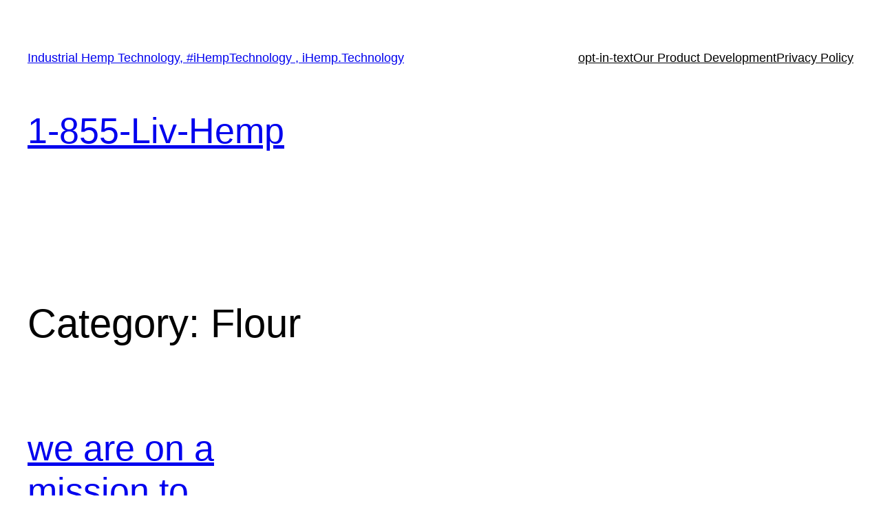

--- FILE ---
content_type: text/html; charset=UTF-8
request_url: https://www.ihemp.technology/category/flour/
body_size: 9724
content:
<!DOCTYPE html>
<html lang="en">
<head>
	<meta charset="UTF-8" />
	<meta name="viewport" content="width=device-width, initial-scale=1" />
<meta name='robots' content='max-image-preview:large' />
<title>Flour &#8211; Industrial Hemp Technology,  #iHempTechnology , iHemp.Technology </title>
<link rel="alternate" type="application/rss+xml" title="Industrial Hemp Technology,  #iHempTechnology , iHemp.Technology  &raquo; Feed" href="https://www.ihemp.technology/feed/" />
<link rel="alternate" type="application/rss+xml" title="Industrial Hemp Technology,  #iHempTechnology , iHemp.Technology  &raquo; Comments Feed" href="https://www.ihemp.technology/comments/feed/" />
<link rel="alternate" type="application/rss+xml" title="Industrial Hemp Technology,  #iHempTechnology , iHemp.Technology  &raquo; Flour Category Feed" href="https://www.ihemp.technology/category/flour/feed/" />
<script>
window._wpemojiSettings = {"baseUrl":"https:\/\/s.w.org\/images\/core\/emoji\/15.0.3\/72x72\/","ext":".png","svgUrl":"https:\/\/s.w.org\/images\/core\/emoji\/15.0.3\/svg\/","svgExt":".svg","source":{"concatemoji":"https:\/\/www.ihemp.technology\/wp-includes\/js\/wp-emoji-release.min.js?ver=6.6.4"}};
/*! This file is auto-generated */
!function(i,n){var o,s,e;function c(e){try{var t={supportTests:e,timestamp:(new Date).valueOf()};sessionStorage.setItem(o,JSON.stringify(t))}catch(e){}}function p(e,t,n){e.clearRect(0,0,e.canvas.width,e.canvas.height),e.fillText(t,0,0);var t=new Uint32Array(e.getImageData(0,0,e.canvas.width,e.canvas.height).data),r=(e.clearRect(0,0,e.canvas.width,e.canvas.height),e.fillText(n,0,0),new Uint32Array(e.getImageData(0,0,e.canvas.width,e.canvas.height).data));return t.every(function(e,t){return e===r[t]})}function u(e,t,n){switch(t){case"flag":return n(e,"\ud83c\udff3\ufe0f\u200d\u26a7\ufe0f","\ud83c\udff3\ufe0f\u200b\u26a7\ufe0f")?!1:!n(e,"\ud83c\uddfa\ud83c\uddf3","\ud83c\uddfa\u200b\ud83c\uddf3")&&!n(e,"\ud83c\udff4\udb40\udc67\udb40\udc62\udb40\udc65\udb40\udc6e\udb40\udc67\udb40\udc7f","\ud83c\udff4\u200b\udb40\udc67\u200b\udb40\udc62\u200b\udb40\udc65\u200b\udb40\udc6e\u200b\udb40\udc67\u200b\udb40\udc7f");case"emoji":return!n(e,"\ud83d\udc26\u200d\u2b1b","\ud83d\udc26\u200b\u2b1b")}return!1}function f(e,t,n){var r="undefined"!=typeof WorkerGlobalScope&&self instanceof WorkerGlobalScope?new OffscreenCanvas(300,150):i.createElement("canvas"),a=r.getContext("2d",{willReadFrequently:!0}),o=(a.textBaseline="top",a.font="600 32px Arial",{});return e.forEach(function(e){o[e]=t(a,e,n)}),o}function t(e){var t=i.createElement("script");t.src=e,t.defer=!0,i.head.appendChild(t)}"undefined"!=typeof Promise&&(o="wpEmojiSettingsSupports",s=["flag","emoji"],n.supports={everything:!0,everythingExceptFlag:!0},e=new Promise(function(e){i.addEventListener("DOMContentLoaded",e,{once:!0})}),new Promise(function(t){var n=function(){try{var e=JSON.parse(sessionStorage.getItem(o));if("object"==typeof e&&"number"==typeof e.timestamp&&(new Date).valueOf()<e.timestamp+604800&&"object"==typeof e.supportTests)return e.supportTests}catch(e){}return null}();if(!n){if("undefined"!=typeof Worker&&"undefined"!=typeof OffscreenCanvas&&"undefined"!=typeof URL&&URL.createObjectURL&&"undefined"!=typeof Blob)try{var e="postMessage("+f.toString()+"("+[JSON.stringify(s),u.toString(),p.toString()].join(",")+"));",r=new Blob([e],{type:"text/javascript"}),a=new Worker(URL.createObjectURL(r),{name:"wpTestEmojiSupports"});return void(a.onmessage=function(e){c(n=e.data),a.terminate(),t(n)})}catch(e){}c(n=f(s,u,p))}t(n)}).then(function(e){for(var t in e)n.supports[t]=e[t],n.supports.everything=n.supports.everything&&n.supports[t],"flag"!==t&&(n.supports.everythingExceptFlag=n.supports.everythingExceptFlag&&n.supports[t]);n.supports.everythingExceptFlag=n.supports.everythingExceptFlag&&!n.supports.flag,n.DOMReady=!1,n.readyCallback=function(){n.DOMReady=!0}}).then(function(){return e}).then(function(){var e;n.supports.everything||(n.readyCallback(),(e=n.source||{}).concatemoji?t(e.concatemoji):e.wpemoji&&e.twemoji&&(t(e.twemoji),t(e.wpemoji)))}))}((window,document),window._wpemojiSettings);
</script>
<style id='wp-block-site-title-inline-css'>
:root :where(.wp-block-site-title a){color:inherit}
</style>
<style id='wp-block-page-list-inline-css'>
.wp-block-navigation .wp-block-page-list{align-items:var(--navigation-layout-align,initial);background-color:inherit;display:flex;flex-direction:var(--navigation-layout-direction,initial);flex-wrap:var(--navigation-layout-wrap,wrap);justify-content:var(--navigation-layout-justify,initial)}.wp-block-navigation .wp-block-navigation-item{background-color:inherit}
</style>
<link rel='stylesheet' id='wp-block-navigation-css' href='https://www.ihemp.technology/wp-includes/blocks/navigation/style.min.css?ver=6.6.4' media='all' />
<style id='wp-block-heading-inline-css'>
h1.has-background,h2.has-background,h3.has-background,h4.has-background,h5.has-background,h6.has-background{padding:1.25em 2.375em}h1.has-text-align-left[style*=writing-mode]:where([style*=vertical-lr]),h1.has-text-align-right[style*=writing-mode]:where([style*=vertical-rl]),h2.has-text-align-left[style*=writing-mode]:where([style*=vertical-lr]),h2.has-text-align-right[style*=writing-mode]:where([style*=vertical-rl]),h3.has-text-align-left[style*=writing-mode]:where([style*=vertical-lr]),h3.has-text-align-right[style*=writing-mode]:where([style*=vertical-rl]),h4.has-text-align-left[style*=writing-mode]:where([style*=vertical-lr]),h4.has-text-align-right[style*=writing-mode]:where([style*=vertical-rl]),h5.has-text-align-left[style*=writing-mode]:where([style*=vertical-lr]),h5.has-text-align-right[style*=writing-mode]:where([style*=vertical-rl]),h6.has-text-align-left[style*=writing-mode]:where([style*=vertical-lr]),h6.has-text-align-right[style*=writing-mode]:where([style*=vertical-rl]){rotate:180deg}
</style>
<style id='wp-block-group-inline-css'>
.wp-block-group{box-sizing:border-box}:where(.wp-block-group.wp-block-group-is-layout-constrained){position:relative}
</style>
<style id='wp-block-query-title-inline-css'>
.wp-block-query-title{box-sizing:border-box}
</style>
<style id='wp-block-post-featured-image-inline-css'>
.wp-block-post-featured-image{margin-left:0;margin-right:0}.wp-block-post-featured-image a{display:block;height:100%}.wp-block-post-featured-image :where(img){box-sizing:border-box;height:auto;max-width:100%;vertical-align:bottom;width:100%}.wp-block-post-featured-image.alignfull img,.wp-block-post-featured-image.alignwide img{width:100%}.wp-block-post-featured-image .wp-block-post-featured-image__overlay.has-background-dim{background-color:#000;inset:0;position:absolute}.wp-block-post-featured-image{position:relative}.wp-block-post-featured-image .wp-block-post-featured-image__overlay.has-background-gradient{background-color:initial}.wp-block-post-featured-image .wp-block-post-featured-image__overlay.has-background-dim-0{opacity:0}.wp-block-post-featured-image .wp-block-post-featured-image__overlay.has-background-dim-10{opacity:.1}.wp-block-post-featured-image .wp-block-post-featured-image__overlay.has-background-dim-20{opacity:.2}.wp-block-post-featured-image .wp-block-post-featured-image__overlay.has-background-dim-30{opacity:.3}.wp-block-post-featured-image .wp-block-post-featured-image__overlay.has-background-dim-40{opacity:.4}.wp-block-post-featured-image .wp-block-post-featured-image__overlay.has-background-dim-50{opacity:.5}.wp-block-post-featured-image .wp-block-post-featured-image__overlay.has-background-dim-60{opacity:.6}.wp-block-post-featured-image .wp-block-post-featured-image__overlay.has-background-dim-70{opacity:.7}.wp-block-post-featured-image .wp-block-post-featured-image__overlay.has-background-dim-80{opacity:.8}.wp-block-post-featured-image .wp-block-post-featured-image__overlay.has-background-dim-90{opacity:.9}.wp-block-post-featured-image .wp-block-post-featured-image__overlay.has-background-dim-100{opacity:1}.wp-block-post-featured-image:where(.alignleft,.alignright){width:100%}
</style>
<style id='wp-block-post-title-inline-css'>
.wp-block-post-title{box-sizing:border-box;word-break:break-word}.wp-block-post-title a{display:inline-block}
</style>
<style id='wp-block-paragraph-inline-css'>
.is-small-text{font-size:.875em}.is-regular-text{font-size:1em}.is-large-text{font-size:2.25em}.is-larger-text{font-size:3em}.has-drop-cap:not(:focus):first-letter{float:left;font-size:8.4em;font-style:normal;font-weight:100;line-height:.68;margin:.05em .1em 0 0;text-transform:uppercase}body.rtl .has-drop-cap:not(:focus):first-letter{float:none;margin-left:.1em}p.has-drop-cap.has-background{overflow:hidden}:root :where(p.has-background){padding:1.25em 2.375em}:where(p.has-text-color:not(.has-link-color)) a{color:inherit}p.has-text-align-left[style*="writing-mode:vertical-lr"],p.has-text-align-right[style*="writing-mode:vertical-rl"]{rotate:180deg}
</style>
<style id='wp-block-media-text-inline-css'>
.wp-block-media-text{box-sizing:border-box;
  /*!rtl:begin:ignore*/direction:ltr;
  /*!rtl:end:ignore*/display:grid;grid-template-columns:50% 1fr;grid-template-rows:auto}.wp-block-media-text.has-media-on-the-right{grid-template-columns:1fr 50%}.wp-block-media-text.is-vertically-aligned-top>.wp-block-media-text__content,.wp-block-media-text.is-vertically-aligned-top>.wp-block-media-text__media{align-self:start}.wp-block-media-text.is-vertically-aligned-center>.wp-block-media-text__content,.wp-block-media-text.is-vertically-aligned-center>.wp-block-media-text__media,.wp-block-media-text>.wp-block-media-text__content,.wp-block-media-text>.wp-block-media-text__media{align-self:center}.wp-block-media-text.is-vertically-aligned-bottom>.wp-block-media-text__content,.wp-block-media-text.is-vertically-aligned-bottom>.wp-block-media-text__media{align-self:end}.wp-block-media-text>.wp-block-media-text__media{
  /*!rtl:begin:ignore*/grid-column:1;grid-row:1;
  /*!rtl:end:ignore*/margin:0}.wp-block-media-text>.wp-block-media-text__content{direction:ltr;
  /*!rtl:begin:ignore*/grid-column:2;grid-row:1;
  /*!rtl:end:ignore*/padding:0 8%;word-break:break-word}.wp-block-media-text.has-media-on-the-right>.wp-block-media-text__media{
  /*!rtl:begin:ignore*/grid-column:2;grid-row:1
  /*!rtl:end:ignore*/}.wp-block-media-text.has-media-on-the-right>.wp-block-media-text__content{
  /*!rtl:begin:ignore*/grid-column:1;grid-row:1
  /*!rtl:end:ignore*/}.wp-block-media-text__media img,.wp-block-media-text__media video{height:auto;max-width:unset;vertical-align:middle;width:100%}.wp-block-media-text.is-image-fill>.wp-block-media-text__media{background-size:cover;height:100%;min-height:250px}.wp-block-media-text.is-image-fill>.wp-block-media-text__media>a{display:block;height:100%}.wp-block-media-text.is-image-fill>.wp-block-media-text__media img{height:1px;margin:-1px;overflow:hidden;padding:0;position:absolute;width:1px;clip:rect(0,0,0,0);border:0}@media (max-width:600px){.wp-block-media-text.is-stacked-on-mobile{grid-template-columns:100%!important}.wp-block-media-text.is-stacked-on-mobile>.wp-block-media-text__media{grid-column:1;grid-row:1}.wp-block-media-text.is-stacked-on-mobile>.wp-block-media-text__content{grid-column:1;grid-row:2}}
</style>
<style id='wp-block-post-excerpt-inline-css'>
:where(.wp-block-post-excerpt){margin-bottom:var(--wp--style--block-gap);margin-top:var(--wp--style--block-gap)}.wp-block-post-excerpt__excerpt{margin-bottom:0;margin-top:0}.wp-block-post-excerpt__more-text{margin-bottom:0;margin-top:var(--wp--style--block-gap)}.wp-block-post-excerpt__more-link{display:inline-block}
</style>
<style id='wp-block-post-date-inline-css'>
.wp-block-post-date{box-sizing:border-box}
</style>
<style id='wp-block-spacer-inline-css'>
.wp-block-spacer{clear:both}
</style>
<style id='wp-block-post-template-inline-css'>
.wp-block-post-template{list-style:none;margin-bottom:0;margin-top:0;max-width:100%;padding:0}.wp-block-post-template.is-flex-container{display:flex;flex-direction:row;flex-wrap:wrap;gap:1.25em}.wp-block-post-template.is-flex-container>li{margin:0;width:100%}@media (min-width:600px){.wp-block-post-template.is-flex-container.is-flex-container.columns-2>li{width:calc(50% - .625em)}.wp-block-post-template.is-flex-container.is-flex-container.columns-3>li{width:calc(33.33333% - .83333em)}.wp-block-post-template.is-flex-container.is-flex-container.columns-4>li{width:calc(25% - .9375em)}.wp-block-post-template.is-flex-container.is-flex-container.columns-5>li{width:calc(20% - 1em)}.wp-block-post-template.is-flex-container.is-flex-container.columns-6>li{width:calc(16.66667% - 1.04167em)}}@media (max-width:600px){.wp-block-post-template-is-layout-grid.wp-block-post-template-is-layout-grid.wp-block-post-template-is-layout-grid.wp-block-post-template-is-layout-grid{grid-template-columns:1fr}}.wp-block-post-template-is-layout-constrained>li>.alignright,.wp-block-post-template-is-layout-flow>li>.alignright{float:right;margin-inline-end:0;margin-inline-start:2em}.wp-block-post-template-is-layout-constrained>li>.alignleft,.wp-block-post-template-is-layout-flow>li>.alignleft{float:left;margin-inline-end:2em;margin-inline-start:0}.wp-block-post-template-is-layout-constrained>li>.aligncenter,.wp-block-post-template-is-layout-flow>li>.aligncenter{margin-inline-end:auto;margin-inline-start:auto}
</style>
<style id='wp-block-query-pagination-inline-css'>
.wp-block-query-pagination>.wp-block-query-pagination-next,.wp-block-query-pagination>.wp-block-query-pagination-numbers,.wp-block-query-pagination>.wp-block-query-pagination-previous{margin-bottom:.5em;margin-right:.5em}.wp-block-query-pagination>.wp-block-query-pagination-next:last-child,.wp-block-query-pagination>.wp-block-query-pagination-numbers:last-child,.wp-block-query-pagination>.wp-block-query-pagination-previous:last-child{margin-right:0}.wp-block-query-pagination.is-content-justification-space-between>.wp-block-query-pagination-next:last-of-type{margin-inline-start:auto}.wp-block-query-pagination.is-content-justification-space-between>.wp-block-query-pagination-previous:first-child{margin-inline-end:auto}.wp-block-query-pagination .wp-block-query-pagination-previous-arrow{display:inline-block;margin-right:1ch}.wp-block-query-pagination .wp-block-query-pagination-previous-arrow:not(.is-arrow-chevron){transform:scaleX(1)}.wp-block-query-pagination .wp-block-query-pagination-next-arrow{display:inline-block;margin-left:1ch}.wp-block-query-pagination .wp-block-query-pagination-next-arrow:not(.is-arrow-chevron){transform:scaleX(1)}.wp-block-query-pagination.aligncenter{justify-content:center}
</style>
<style id='wp-emoji-styles-inline-css'>

	img.wp-smiley, img.emoji {
		display: inline !important;
		border: none !important;
		box-shadow: none !important;
		height: 1em !important;
		width: 1em !important;
		margin: 0 0.07em !important;
		vertical-align: -0.1em !important;
		background: none !important;
		padding: 0 !important;
	}
</style>
<style id='wp-block-library-inline-css'>
:root{--wp-admin-theme-color:#007cba;--wp-admin-theme-color--rgb:0,124,186;--wp-admin-theme-color-darker-10:#006ba1;--wp-admin-theme-color-darker-10--rgb:0,107,161;--wp-admin-theme-color-darker-20:#005a87;--wp-admin-theme-color-darker-20--rgb:0,90,135;--wp-admin-border-width-focus:2px;--wp-block-synced-color:#7a00df;--wp-block-synced-color--rgb:122,0,223;--wp-bound-block-color:var(--wp-block-synced-color)}@media (min-resolution:192dpi){:root{--wp-admin-border-width-focus:1.5px}}.wp-element-button{cursor:pointer}:root{--wp--preset--font-size--normal:16px;--wp--preset--font-size--huge:42px}:root .has-very-light-gray-background-color{background-color:#eee}:root .has-very-dark-gray-background-color{background-color:#313131}:root .has-very-light-gray-color{color:#eee}:root .has-very-dark-gray-color{color:#313131}:root .has-vivid-green-cyan-to-vivid-cyan-blue-gradient-background{background:linear-gradient(135deg,#00d084,#0693e3)}:root .has-purple-crush-gradient-background{background:linear-gradient(135deg,#34e2e4,#4721fb 50%,#ab1dfe)}:root .has-hazy-dawn-gradient-background{background:linear-gradient(135deg,#faaca8,#dad0ec)}:root .has-subdued-olive-gradient-background{background:linear-gradient(135deg,#fafae1,#67a671)}:root .has-atomic-cream-gradient-background{background:linear-gradient(135deg,#fdd79a,#004a59)}:root .has-nightshade-gradient-background{background:linear-gradient(135deg,#330968,#31cdcf)}:root .has-midnight-gradient-background{background:linear-gradient(135deg,#020381,#2874fc)}.has-regular-font-size{font-size:1em}.has-larger-font-size{font-size:2.625em}.has-normal-font-size{font-size:var(--wp--preset--font-size--normal)}.has-huge-font-size{font-size:var(--wp--preset--font-size--huge)}.has-text-align-center{text-align:center}.has-text-align-left{text-align:left}.has-text-align-right{text-align:right}#end-resizable-editor-section{display:none}.aligncenter{clear:both}.items-justified-left{justify-content:flex-start}.items-justified-center{justify-content:center}.items-justified-right{justify-content:flex-end}.items-justified-space-between{justify-content:space-between}.screen-reader-text{border:0;clip:rect(1px,1px,1px,1px);clip-path:inset(50%);height:1px;margin:-1px;overflow:hidden;padding:0;position:absolute;width:1px;word-wrap:normal!important}.screen-reader-text:focus{background-color:#ddd;clip:auto!important;clip-path:none;color:#444;display:block;font-size:1em;height:auto;left:5px;line-height:normal;padding:15px 23px 14px;text-decoration:none;top:5px;width:auto;z-index:100000}html :where(.has-border-color){border-style:solid}html :where([style*=border-top-color]){border-top-style:solid}html :where([style*=border-right-color]){border-right-style:solid}html :where([style*=border-bottom-color]){border-bottom-style:solid}html :where([style*=border-left-color]){border-left-style:solid}html :where([style*=border-width]){border-style:solid}html :where([style*=border-top-width]){border-top-style:solid}html :where([style*=border-right-width]){border-right-style:solid}html :where([style*=border-bottom-width]){border-bottom-style:solid}html :where([style*=border-left-width]){border-left-style:solid}html :where(img[class*=wp-image-]){height:auto;max-width:100%}:where(figure){margin:0 0 1em}html :where(.is-position-sticky){--wp-admin--admin-bar--position-offset:var(--wp-admin--admin-bar--height,0px)}@media screen and (max-width:600px){html :where(.is-position-sticky){--wp-admin--admin-bar--position-offset:0px}}
</style>
<style id='global-styles-inline-css'>
:root{--wp--preset--aspect-ratio--square: 1;--wp--preset--aspect-ratio--4-3: 4/3;--wp--preset--aspect-ratio--3-4: 3/4;--wp--preset--aspect-ratio--3-2: 3/2;--wp--preset--aspect-ratio--2-3: 2/3;--wp--preset--aspect-ratio--16-9: 16/9;--wp--preset--aspect-ratio--9-16: 9/16;--wp--preset--color--black: #000000;--wp--preset--color--cyan-bluish-gray: #abb8c3;--wp--preset--color--white: #ffffff;--wp--preset--color--pale-pink: #f78da7;--wp--preset--color--vivid-red: #cf2e2e;--wp--preset--color--luminous-vivid-orange: #ff6900;--wp--preset--color--luminous-vivid-amber: #fcb900;--wp--preset--color--light-green-cyan: #7bdcb5;--wp--preset--color--vivid-green-cyan: #00d084;--wp--preset--color--pale-cyan-blue: #8ed1fc;--wp--preset--color--vivid-cyan-blue: #0693e3;--wp--preset--color--vivid-purple: #9b51e0;--wp--preset--color--base: #ffffff;--wp--preset--color--contrast: #000000;--wp--preset--color--primary: #9DFF20;--wp--preset--color--secondary: #345C00;--wp--preset--color--tertiary: #F6F6F6;--wp--preset--gradient--vivid-cyan-blue-to-vivid-purple: linear-gradient(135deg,rgba(6,147,227,1) 0%,rgb(155,81,224) 100%);--wp--preset--gradient--light-green-cyan-to-vivid-green-cyan: linear-gradient(135deg,rgb(122,220,180) 0%,rgb(0,208,130) 100%);--wp--preset--gradient--luminous-vivid-amber-to-luminous-vivid-orange: linear-gradient(135deg,rgba(252,185,0,1) 0%,rgba(255,105,0,1) 100%);--wp--preset--gradient--luminous-vivid-orange-to-vivid-red: linear-gradient(135deg,rgba(255,105,0,1) 0%,rgb(207,46,46) 100%);--wp--preset--gradient--very-light-gray-to-cyan-bluish-gray: linear-gradient(135deg,rgb(238,238,238) 0%,rgb(169,184,195) 100%);--wp--preset--gradient--cool-to-warm-spectrum: linear-gradient(135deg,rgb(74,234,220) 0%,rgb(151,120,209) 20%,rgb(207,42,186) 40%,rgb(238,44,130) 60%,rgb(251,105,98) 80%,rgb(254,248,76) 100%);--wp--preset--gradient--blush-light-purple: linear-gradient(135deg,rgb(255,206,236) 0%,rgb(152,150,240) 100%);--wp--preset--gradient--blush-bordeaux: linear-gradient(135deg,rgb(254,205,165) 0%,rgb(254,45,45) 50%,rgb(107,0,62) 100%);--wp--preset--gradient--luminous-dusk: linear-gradient(135deg,rgb(255,203,112) 0%,rgb(199,81,192) 50%,rgb(65,88,208) 100%);--wp--preset--gradient--pale-ocean: linear-gradient(135deg,rgb(255,245,203) 0%,rgb(182,227,212) 50%,rgb(51,167,181) 100%);--wp--preset--gradient--electric-grass: linear-gradient(135deg,rgb(202,248,128) 0%,rgb(113,206,126) 100%);--wp--preset--gradient--midnight: linear-gradient(135deg,rgb(2,3,129) 0%,rgb(40,116,252) 100%);--wp--preset--font-size--small: clamp(0.875rem, 0.875rem + ((1vw - 0.2rem) * 0.227), 1rem);--wp--preset--font-size--medium: clamp(1rem, 1rem + ((1vw - 0.2rem) * 0.227), 1.125rem);--wp--preset--font-size--large: clamp(1.75rem, 1.75rem + ((1vw - 0.2rem) * 0.227), 1.875rem);--wp--preset--font-size--x-large: 2.25rem;--wp--preset--font-size--xx-large: clamp(6.1rem, 6.1rem + ((1vw - 0.2rem) * 7.091), 10rem);--wp--preset--font-family--dm-sans: "DM Sans", sans-serif;--wp--preset--font-family--ibm-plex-mono: 'IBM Plex Mono', monospace;--wp--preset--font-family--inter: "Inter", sans-serif;--wp--preset--font-family--system-font: -apple-system,BlinkMacSystemFont,"Segoe UI",Roboto,Oxygen-Sans,Ubuntu,Cantarell,"Helvetica Neue",sans-serif;--wp--preset--font-family--source-serif-pro: "Source Serif Pro", serif;--wp--preset--spacing--20: 0.44rem;--wp--preset--spacing--30: clamp(1.5rem, 5vw, 2rem);--wp--preset--spacing--40: clamp(1.8rem, 1.8rem + ((1vw - 0.48rem) * 2.885), 3rem);--wp--preset--spacing--50: clamp(2.5rem, 8vw, 4.5rem);--wp--preset--spacing--60: clamp(3.75rem, 10vw, 7rem);--wp--preset--spacing--70: clamp(5rem, 5.25rem + ((1vw - 0.48rem) * 9.096), 8rem);--wp--preset--spacing--80: clamp(7rem, 14vw, 11rem);--wp--preset--shadow--natural: 6px 6px 9px rgba(0, 0, 0, 0.2);--wp--preset--shadow--deep: 12px 12px 50px rgba(0, 0, 0, 0.4);--wp--preset--shadow--sharp: 6px 6px 0px rgba(0, 0, 0, 0.2);--wp--preset--shadow--outlined: 6px 6px 0px -3px rgba(255, 255, 255, 1), 6px 6px rgba(0, 0, 0, 1);--wp--preset--shadow--crisp: 6px 6px 0px rgba(0, 0, 0, 1);}:root { --wp--style--global--content-size: 650px;--wp--style--global--wide-size: 1200px; }:where(body) { margin: 0; }.wp-site-blocks { padding-top: var(--wp--style--root--padding-top); padding-bottom: var(--wp--style--root--padding-bottom); }.has-global-padding { padding-right: var(--wp--style--root--padding-right); padding-left: var(--wp--style--root--padding-left); }.has-global-padding > .alignfull { margin-right: calc(var(--wp--style--root--padding-right) * -1); margin-left: calc(var(--wp--style--root--padding-left) * -1); }.has-global-padding :where(:not(.alignfull.is-layout-flow) > .has-global-padding:not(.wp-block-block, .alignfull)) { padding-right: 0; padding-left: 0; }.has-global-padding :where(:not(.alignfull.is-layout-flow) > .has-global-padding:not(.wp-block-block, .alignfull)) > .alignfull { margin-left: 0; margin-right: 0; }.wp-site-blocks > .alignleft { float: left; margin-right: 2em; }.wp-site-blocks > .alignright { float: right; margin-left: 2em; }.wp-site-blocks > .aligncenter { justify-content: center; margin-left: auto; margin-right: auto; }:where(.wp-site-blocks) > * { margin-block-start: 1.5rem; margin-block-end: 0; }:where(.wp-site-blocks) > :first-child { margin-block-start: 0; }:where(.wp-site-blocks) > :last-child { margin-block-end: 0; }:root { --wp--style--block-gap: 1.5rem; }:root :where(.is-layout-flow) > :first-child{margin-block-start: 0;}:root :where(.is-layout-flow) > :last-child{margin-block-end: 0;}:root :where(.is-layout-flow) > *{margin-block-start: 1.5rem;margin-block-end: 0;}:root :where(.is-layout-constrained) > :first-child{margin-block-start: 0;}:root :where(.is-layout-constrained) > :last-child{margin-block-end: 0;}:root :where(.is-layout-constrained) > *{margin-block-start: 1.5rem;margin-block-end: 0;}:root :where(.is-layout-flex){gap: 1.5rem;}:root :where(.is-layout-grid){gap: 1.5rem;}.is-layout-flow > .alignleft{float: left;margin-inline-start: 0;margin-inline-end: 2em;}.is-layout-flow > .alignright{float: right;margin-inline-start: 2em;margin-inline-end: 0;}.is-layout-flow > .aligncenter{margin-left: auto !important;margin-right: auto !important;}.is-layout-constrained > .alignleft{float: left;margin-inline-start: 0;margin-inline-end: 2em;}.is-layout-constrained > .alignright{float: right;margin-inline-start: 2em;margin-inline-end: 0;}.is-layout-constrained > .aligncenter{margin-left: auto !important;margin-right: auto !important;}.is-layout-constrained > :where(:not(.alignleft):not(.alignright):not(.alignfull)){max-width: var(--wp--style--global--content-size);margin-left: auto !important;margin-right: auto !important;}.is-layout-constrained > .alignwide{max-width: var(--wp--style--global--wide-size);}body .is-layout-flex{display: flex;}.is-layout-flex{flex-wrap: wrap;align-items: center;}.is-layout-flex > :is(*, div){margin: 0;}body .is-layout-grid{display: grid;}.is-layout-grid > :is(*, div){margin: 0;}body{background-color: var(--wp--preset--color--base);color: var(--wp--preset--color--contrast);font-family: var(--wp--preset--font-family--system-font);font-size: var(--wp--preset--font-size--medium);line-height: 1.6;--wp--style--root--padding-top: var(--wp--preset--spacing--40);--wp--style--root--padding-right: var(--wp--preset--spacing--30);--wp--style--root--padding-bottom: var(--wp--preset--spacing--40);--wp--style--root--padding-left: var(--wp--preset--spacing--30);}a:where(:not(.wp-element-button)){color: var(--wp--preset--color--contrast);text-decoration: underline;}:root :where(a:where(:not(.wp-element-button)):hover){text-decoration: none;}:root :where(a:where(:not(.wp-element-button)):focus){text-decoration: underline dashed;}:root :where(a:where(:not(.wp-element-button)):active){color: var(--wp--preset--color--secondary);text-decoration: none;}h1, h2, h3, h4, h5, h6{font-weight: 400;line-height: 1.4;}h1{font-size: clamp(2.032rem, 2.032rem + ((1vw - 0.2rem) * 2.896), 3.625rem);line-height: 1.2;}h2{font-size: clamp(2.625rem, calc(2.625rem + ((1vw - 0.48rem) * 8.4135)), 3.25rem);line-height: 1.2;}h3{font-size: var(--wp--preset--font-size--x-large);}h4{font-size: var(--wp--preset--font-size--large);}h5{font-size: var(--wp--preset--font-size--medium);font-weight: 700;text-transform: uppercase;}h6{font-size: var(--wp--preset--font-size--medium);text-transform: uppercase;}:root :where(.wp-element-button, .wp-block-button__link){background-color: var(--wp--preset--color--primary);border-radius: 0;border-width: 0;color: var(--wp--preset--color--contrast);font-family: inherit;font-size: inherit;line-height: inherit;padding: calc(0.667em + 2px) calc(1.333em + 2px);text-decoration: none;}:root :where(.wp-element-button:visited, .wp-block-button__link:visited){color: var(--wp--preset--color--contrast);}:root :where(.wp-element-button:hover, .wp-block-button__link:hover){background-color: var(--wp--preset--color--contrast);color: var(--wp--preset--color--base);}:root :where(.wp-element-button:focus, .wp-block-button__link:focus){background-color: var(--wp--preset--color--contrast);color: var(--wp--preset--color--base);}:root :where(.wp-element-button:active, .wp-block-button__link:active){background-color: var(--wp--preset--color--secondary);color: var(--wp--preset--color--base);}.has-black-color{color: var(--wp--preset--color--black) !important;}.has-cyan-bluish-gray-color{color: var(--wp--preset--color--cyan-bluish-gray) !important;}.has-white-color{color: var(--wp--preset--color--white) !important;}.has-pale-pink-color{color: var(--wp--preset--color--pale-pink) !important;}.has-vivid-red-color{color: var(--wp--preset--color--vivid-red) !important;}.has-luminous-vivid-orange-color{color: var(--wp--preset--color--luminous-vivid-orange) !important;}.has-luminous-vivid-amber-color{color: var(--wp--preset--color--luminous-vivid-amber) !important;}.has-light-green-cyan-color{color: var(--wp--preset--color--light-green-cyan) !important;}.has-vivid-green-cyan-color{color: var(--wp--preset--color--vivid-green-cyan) !important;}.has-pale-cyan-blue-color{color: var(--wp--preset--color--pale-cyan-blue) !important;}.has-vivid-cyan-blue-color{color: var(--wp--preset--color--vivid-cyan-blue) !important;}.has-vivid-purple-color{color: var(--wp--preset--color--vivid-purple) !important;}.has-base-color{color: var(--wp--preset--color--base) !important;}.has-contrast-color{color: var(--wp--preset--color--contrast) !important;}.has-primary-color{color: var(--wp--preset--color--primary) !important;}.has-secondary-color{color: var(--wp--preset--color--secondary) !important;}.has-tertiary-color{color: var(--wp--preset--color--tertiary) !important;}.has-black-background-color{background-color: var(--wp--preset--color--black) !important;}.has-cyan-bluish-gray-background-color{background-color: var(--wp--preset--color--cyan-bluish-gray) !important;}.has-white-background-color{background-color: var(--wp--preset--color--white) !important;}.has-pale-pink-background-color{background-color: var(--wp--preset--color--pale-pink) !important;}.has-vivid-red-background-color{background-color: var(--wp--preset--color--vivid-red) !important;}.has-luminous-vivid-orange-background-color{background-color: var(--wp--preset--color--luminous-vivid-orange) !important;}.has-luminous-vivid-amber-background-color{background-color: var(--wp--preset--color--luminous-vivid-amber) !important;}.has-light-green-cyan-background-color{background-color: var(--wp--preset--color--light-green-cyan) !important;}.has-vivid-green-cyan-background-color{background-color: var(--wp--preset--color--vivid-green-cyan) !important;}.has-pale-cyan-blue-background-color{background-color: var(--wp--preset--color--pale-cyan-blue) !important;}.has-vivid-cyan-blue-background-color{background-color: var(--wp--preset--color--vivid-cyan-blue) !important;}.has-vivid-purple-background-color{background-color: var(--wp--preset--color--vivid-purple) !important;}.has-base-background-color{background-color: var(--wp--preset--color--base) !important;}.has-contrast-background-color{background-color: var(--wp--preset--color--contrast) !important;}.has-primary-background-color{background-color: var(--wp--preset--color--primary) !important;}.has-secondary-background-color{background-color: var(--wp--preset--color--secondary) !important;}.has-tertiary-background-color{background-color: var(--wp--preset--color--tertiary) !important;}.has-black-border-color{border-color: var(--wp--preset--color--black) !important;}.has-cyan-bluish-gray-border-color{border-color: var(--wp--preset--color--cyan-bluish-gray) !important;}.has-white-border-color{border-color: var(--wp--preset--color--white) !important;}.has-pale-pink-border-color{border-color: var(--wp--preset--color--pale-pink) !important;}.has-vivid-red-border-color{border-color: var(--wp--preset--color--vivid-red) !important;}.has-luminous-vivid-orange-border-color{border-color: var(--wp--preset--color--luminous-vivid-orange) !important;}.has-luminous-vivid-amber-border-color{border-color: var(--wp--preset--color--luminous-vivid-amber) !important;}.has-light-green-cyan-border-color{border-color: var(--wp--preset--color--light-green-cyan) !important;}.has-vivid-green-cyan-border-color{border-color: var(--wp--preset--color--vivid-green-cyan) !important;}.has-pale-cyan-blue-border-color{border-color: var(--wp--preset--color--pale-cyan-blue) !important;}.has-vivid-cyan-blue-border-color{border-color: var(--wp--preset--color--vivid-cyan-blue) !important;}.has-vivid-purple-border-color{border-color: var(--wp--preset--color--vivid-purple) !important;}.has-base-border-color{border-color: var(--wp--preset--color--base) !important;}.has-contrast-border-color{border-color: var(--wp--preset--color--contrast) !important;}.has-primary-border-color{border-color: var(--wp--preset--color--primary) !important;}.has-secondary-border-color{border-color: var(--wp--preset--color--secondary) !important;}.has-tertiary-border-color{border-color: var(--wp--preset--color--tertiary) !important;}.has-vivid-cyan-blue-to-vivid-purple-gradient-background{background: var(--wp--preset--gradient--vivid-cyan-blue-to-vivid-purple) !important;}.has-light-green-cyan-to-vivid-green-cyan-gradient-background{background: var(--wp--preset--gradient--light-green-cyan-to-vivid-green-cyan) !important;}.has-luminous-vivid-amber-to-luminous-vivid-orange-gradient-background{background: var(--wp--preset--gradient--luminous-vivid-amber-to-luminous-vivid-orange) !important;}.has-luminous-vivid-orange-to-vivid-red-gradient-background{background: var(--wp--preset--gradient--luminous-vivid-orange-to-vivid-red) !important;}.has-very-light-gray-to-cyan-bluish-gray-gradient-background{background: var(--wp--preset--gradient--very-light-gray-to-cyan-bluish-gray) !important;}.has-cool-to-warm-spectrum-gradient-background{background: var(--wp--preset--gradient--cool-to-warm-spectrum) !important;}.has-blush-light-purple-gradient-background{background: var(--wp--preset--gradient--blush-light-purple) !important;}.has-blush-bordeaux-gradient-background{background: var(--wp--preset--gradient--blush-bordeaux) !important;}.has-luminous-dusk-gradient-background{background: var(--wp--preset--gradient--luminous-dusk) !important;}.has-pale-ocean-gradient-background{background: var(--wp--preset--gradient--pale-ocean) !important;}.has-electric-grass-gradient-background{background: var(--wp--preset--gradient--electric-grass) !important;}.has-midnight-gradient-background{background: var(--wp--preset--gradient--midnight) !important;}.has-small-font-size{font-size: var(--wp--preset--font-size--small) !important;}.has-medium-font-size{font-size: var(--wp--preset--font-size--medium) !important;}.has-large-font-size{font-size: var(--wp--preset--font-size--large) !important;}.has-x-large-font-size{font-size: var(--wp--preset--font-size--x-large) !important;}.has-xx-large-font-size{font-size: var(--wp--preset--font-size--xx-large) !important;}.has-dm-sans-font-family{font-family: var(--wp--preset--font-family--dm-sans) !important;}.has-ibm-plex-mono-font-family{font-family: var(--wp--preset--font-family--ibm-plex-mono) !important;}.has-inter-font-family{font-family: var(--wp--preset--font-family--inter) !important;}.has-system-font-font-family{font-family: var(--wp--preset--font-family--system-font) !important;}.has-source-serif-pro-font-family{font-family: var(--wp--preset--font-family--source-serif-pro) !important;}
:root :where(.wp-block-navigation){font-size: var(--wp--preset--font-size--small);}
:root :where(.wp-block-navigation a:where(:not(.wp-element-button))){text-decoration: none;}
:root :where(.wp-block-navigation a:where(:not(.wp-element-button)):hover){text-decoration: underline;}
:root :where(.wp-block-navigation a:where(:not(.wp-element-button)):focus){text-decoration: underline dashed;}
:root :where(.wp-block-navigation a:where(:not(.wp-element-button)):active){text-decoration: none;}
:root :where(.wp-block-post-excerpt){font-size: var(--wp--preset--font-size--medium);}
:root :where(.wp-block-post-date){font-size: var(--wp--preset--font-size--small);font-weight: 400;}
:root :where(.wp-block-post-date a:where(:not(.wp-element-button))){text-decoration: none;}
:root :where(.wp-block-post-date a:where(:not(.wp-element-button)):hover){text-decoration: underline;}
:root :where(.wp-block-post-title){font-weight: 400;margin-top: 1.25rem;margin-bottom: 1.25rem;}
:root :where(.wp-block-post-title a:where(:not(.wp-element-button))){text-decoration: none;}
:root :where(.wp-block-post-title a:where(:not(.wp-element-button)):hover){text-decoration: underline;}
:root :where(.wp-block-post-title a:where(:not(.wp-element-button)):focus){text-decoration: underline dashed;}
:root :where(.wp-block-post-title a:where(:not(.wp-element-button)):active){color: var(--wp--preset--color--secondary);text-decoration: none;}
:root :where(.wp-block-query-pagination){font-size: var(--wp--preset--font-size--small);font-weight: 400;}
:root :where(.wp-block-query-pagination a:where(:not(.wp-element-button))){text-decoration: none;}
:root :where(.wp-block-query-pagination a:where(:not(.wp-element-button)):hover){text-decoration: underline;}
:root :where(.wp-block-site-title){font-size: var(--wp--preset--font-size--medium);font-weight: normal;line-height: 1.4;}
:root :where(.wp-block-site-title a:where(:not(.wp-element-button))){text-decoration: none;}
:root :where(.wp-block-site-title a:where(:not(.wp-element-button)):hover){text-decoration: underline;}
:root :where(.wp-block-site-title a:where(:not(.wp-element-button)):focus){text-decoration: underline dashed;}
:root :where(.wp-block-site-title a:where(:not(.wp-element-button)):active){color: var(--wp--preset--color--secondary);text-decoration: none;}
:root :where(.wp-block-separator){}:root :where(.wp-block-separator:not(.is-style-wide):not(.is-style-dots):not(.alignwide):not(.alignfull)){width: 100px}
</style>
<style id='core-block-supports-inline-css'>
.wp-container-core-navigation-is-layout-1{justify-content:flex-end;}.wp-container-core-group-is-layout-1{justify-content:space-between;}.wp-container-core-group-is-layout-4{justify-content:space-between;}
</style>
<style id='wp-block-template-skip-link-inline-css'>

		.skip-link.screen-reader-text {
			border: 0;
			clip: rect(1px,1px,1px,1px);
			clip-path: inset(50%);
			height: 1px;
			margin: -1px;
			overflow: hidden;
			padding: 0;
			position: absolute !important;
			width: 1px;
			word-wrap: normal !important;
		}

		.skip-link.screen-reader-text:focus {
			background-color: #eee;
			clip: auto !important;
			clip-path: none;
			color: #444;
			display: block;
			font-size: 1em;
			height: auto;
			left: 5px;
			line-height: normal;
			padding: 15px 23px 14px;
			text-decoration: none;
			top: 5px;
			width: auto;
			z-index: 100000;
		}
</style>
<link rel="https://api.w.org/" href="https://www.ihemp.technology/wp-json/" /><link rel="alternate" title="JSON" type="application/json" href="https://www.ihemp.technology/wp-json/wp/v2/categories/7" /><link rel="EditURI" type="application/rsd+xml" title="RSD" href="https://www.ihemp.technology/xmlrpc.php?rsd" />
<meta name="generator" content="WordPress 6.6.4" />
<script id="wp-load-polyfill-importmap">
( HTMLScriptElement.supports && HTMLScriptElement.supports("importmap") ) || document.write( '<script src="https://www.ihemp.technology/wp-includes/js/dist/vendor/wp-polyfill-importmap.min.js?ver=1.8.2"></scr' + 'ipt>' );
</script>
<script type="importmap" id="wp-importmap">
{"imports":{"@wordpress\/interactivity":"https:\/\/www.ihemp.technology\/wp-includes\/js\/dist\/interactivity.min.js?ver=6.6.4"}}
</script>
<script type="module" src="https://www.ihemp.technology/wp-includes/blocks/navigation/view.min.js?ver=6.6.4" id="@wordpress/block-library/navigation-js-module"></script>
<link rel="modulepreload" href="https://www.ihemp.technology/wp-includes/js/dist/interactivity.min.js?ver=6.6.4" id="@wordpress/interactivity-js-modulepreload"><style id='wp-fonts-local'>
@font-face{font-family:"DM Sans";font-style:normal;font-weight:400;font-display:fallback;src:url('https://www.ihemp.technology/wp-content/themes/twentytwentythree/assets/fonts/dm-sans/DMSans-Regular.woff2') format('woff2');font-stretch:normal;}
@font-face{font-family:"DM Sans";font-style:italic;font-weight:400;font-display:fallback;src:url('https://www.ihemp.technology/wp-content/themes/twentytwentythree/assets/fonts/dm-sans/DMSans-Regular-Italic.woff2') format('woff2');font-stretch:normal;}
@font-face{font-family:"DM Sans";font-style:normal;font-weight:700;font-display:fallback;src:url('https://www.ihemp.technology/wp-content/themes/twentytwentythree/assets/fonts/dm-sans/DMSans-Bold.woff2') format('woff2');font-stretch:normal;}
@font-face{font-family:"DM Sans";font-style:italic;font-weight:700;font-display:fallback;src:url('https://www.ihemp.technology/wp-content/themes/twentytwentythree/assets/fonts/dm-sans/DMSans-Bold-Italic.woff2') format('woff2');font-stretch:normal;}
@font-face{font-family:"IBM Plex Mono";font-style:normal;font-weight:300;font-display:block;src:url('https://www.ihemp.technology/wp-content/themes/twentytwentythree/assets/fonts/ibm-plex-mono/IBMPlexMono-Light.woff2') format('woff2');font-stretch:normal;}
@font-face{font-family:"IBM Plex Mono";font-style:normal;font-weight:400;font-display:block;src:url('https://www.ihemp.technology/wp-content/themes/twentytwentythree/assets/fonts/ibm-plex-mono/IBMPlexMono-Regular.woff2') format('woff2');font-stretch:normal;}
@font-face{font-family:"IBM Plex Mono";font-style:italic;font-weight:400;font-display:block;src:url('https://www.ihemp.technology/wp-content/themes/twentytwentythree/assets/fonts/ibm-plex-mono/IBMPlexMono-Italic.woff2') format('woff2');font-stretch:normal;}
@font-face{font-family:"IBM Plex Mono";font-style:normal;font-weight:700;font-display:block;src:url('https://www.ihemp.technology/wp-content/themes/twentytwentythree/assets/fonts/ibm-plex-mono/IBMPlexMono-Bold.woff2') format('woff2');font-stretch:normal;}
@font-face{font-family:Inter;font-style:normal;font-weight:200 900;font-display:fallback;src:url('https://www.ihemp.technology/wp-content/themes/twentytwentythree/assets/fonts/inter/Inter-VariableFont_slnt,wght.ttf') format('truetype');font-stretch:normal;}
@font-face{font-family:"Source Serif Pro";font-style:normal;font-weight:200 900;font-display:fallback;src:url('https://www.ihemp.technology/wp-content/themes/twentytwentythree/assets/fonts/source-serif-pro/SourceSerif4Variable-Roman.ttf.woff2') format('woff2');font-stretch:normal;}
@font-face{font-family:"Source Serif Pro";font-style:italic;font-weight:200 900;font-display:fallback;src:url('https://www.ihemp.technology/wp-content/themes/twentytwentythree/assets/fonts/source-serif-pro/SourceSerif4Variable-Italic.ttf.woff2') format('woff2');font-stretch:normal;}
</style>
<link rel="icon" href="https://www.ihemp.technology/wp-content/uploads/2023/10/industrial.Hemp_.Technology.icon_-150x150.png" sizes="32x32" />
<link rel="icon" href="https://www.ihemp.technology/wp-content/uploads/2023/10/industrial.Hemp_.Technology.icon_-300x300.png" sizes="192x192" />
<link rel="apple-touch-icon" href="https://www.ihemp.technology/wp-content/uploads/2023/10/industrial.Hemp_.Technology.icon_-300x300.png" />
<meta name="msapplication-TileImage" content="https://www.ihemp.technology/wp-content/uploads/2023/10/industrial.Hemp_.Technology.icon_-300x300.png" />
</head>

<body class="archive category category-flour category-7 wp-custom-logo wp-embed-responsive">

<div class="wp-site-blocks"><header class="wp-block-template-part">
<div class="wp-block-group has-global-padding is-layout-constrained wp-block-group-is-layout-constrained">
<div class="wp-block-group alignwide is-content-justification-space-between is-layout-flex wp-container-core-group-is-layout-1 wp-block-group-is-layout-flex" style="padding-bottom:var(--wp--preset--spacing--40)"><p class="wp-block-site-title"><a href="https://www.ihemp.technology" target="_self" rel="home">Industrial Hemp Technology,  #iHempTechnology , iHemp.Technology </a></p>

<nav class="is-responsive items-justified-right wp-block-navigation is-content-justification-right is-layout-flex wp-container-core-navigation-is-layout-1 wp-block-navigation-is-layout-flex" aria-label="Navigation" 
		 data-wp-interactive="core/navigation" data-wp-context='{"overlayOpenedBy":{"click":false,"hover":false,"focus":false},"type":"overlay","roleAttribute":"","ariaLabel":"Menu"}'><button aria-haspopup="dialog" aria-label="Open menu" class="wp-block-navigation__responsive-container-open " 
				data-wp-on-async--click="actions.openMenuOnClick"
				data-wp-on--keydown="actions.handleMenuKeydown"
			><svg width="24" height="24" xmlns="http://www.w3.org/2000/svg" viewBox="0 0 24 24" aria-hidden="true" focusable="false"><rect x="4" y="7.5" width="16" height="1.5" /><rect x="4" y="15" width="16" height="1.5" /></svg></button>
				<div class="wp-block-navigation__responsive-container  "  id="modal-1" 
				data-wp-class--has-modal-open="state.isMenuOpen"
				data-wp-class--is-menu-open="state.isMenuOpen"
				data-wp-watch="callbacks.initMenu"
				data-wp-on--keydown="actions.handleMenuKeydown"
				data-wp-on-async--focusout="actions.handleMenuFocusout"
				tabindex="-1"
			>
					<div class="wp-block-navigation__responsive-close" tabindex="-1">
						<div class="wp-block-navigation__responsive-dialog" 
				data-wp-bind--aria-modal="state.ariaModal"
				data-wp-bind--aria-label="state.ariaLabel"
				data-wp-bind--role="state.roleAttribute"
			>
							<button aria-label="Close menu" class="wp-block-navigation__responsive-container-close" 
				data-wp-on-async--click="actions.closeMenuOnClick"
			><svg xmlns="http://www.w3.org/2000/svg" viewBox="0 0 24 24" width="24" height="24" aria-hidden="true" focusable="false"><path d="M13 11.8l6.1-6.3-1-1-6.1 6.2-6.1-6.2-1 1 6.1 6.3-6.5 6.7 1 1 6.5-6.6 6.5 6.6 1-1z"></path></svg></button>
							<div class="wp-block-navigation__responsive-container-content" 
				data-wp-watch="callbacks.focusFirstElement"
			 id="modal-1-content">
								<ul class="wp-block-navigation__container is-responsive items-justified-right wp-block-navigation"><ul class="wp-block-page-list"><li class="wp-block-pages-list__item wp-block-navigation-item open-on-hover-click"><a class="wp-block-pages-list__item__link wp-block-navigation-item__content" href="https://www.ihemp.technology/opt-in-text/">opt-in-text</a></li><li class="wp-block-pages-list__item wp-block-navigation-item open-on-hover-click"><a class="wp-block-pages-list__item__link wp-block-navigation-item__content" href="https://www.ihemp.technology/our-product-development/">Our Product Development</a></li><li class="wp-block-pages-list__item wp-block-navigation-item open-on-hover-click"><a class="wp-block-pages-list__item__link wp-block-navigation-item__content" href="https://www.ihemp.technology/privacy-policy/">Privacy Policy</a></li></ul></ul>
							</div>
						</div>
					</div>
				</div></nav>


<h2 class="wp-block-heading"><a href="tel:1-855-548-4367" data-type="tel" data-id="tel:1-855-548-4367">1-855-Liv-Hemp</a></h2>
</div>
</div>
</header>


<main class="wp-block-group has-global-padding is-layout-constrained wp-block-group-is-layout-constrained" style="margin-top:var(--wp--preset--spacing--70);margin-bottom:var(--wp--preset--spacing--70)">
	<h1 style="margin-bottom:var(--wp--preset--spacing--50);" class="alignwide wp-block-query-title">Category: <span>Flour</span></h1>

	
	<div class="wp-block-query alignwide is-layout-flow wp-block-query-is-layout-flow">
		<ul class="is-flex-container columns-3 alignwide wp-block-post-template is-layout-flow wp-block-post-template-is-layout-flow"><li class="wp-block-post post-9 post type-post status-publish format-standard hentry category-animalbedding category-cakemeal category-catlitter category-flour category-hempcrete category-hurds category-oil category-organic category-protein category-usda category-yardcovering category-yardmulch tag-farmseed tag-fiber tag-raw tag-soilhealth tag-supplychain tag-wholesale">
			
			<h2 class="wp-block-post-title"><a href="https://www.ihemp.technology/hurds/we-are-on-a-mission-to-contribute-to-industrial-hemp/" target="_self" >we are on a mission to contribute to industrial hemp</a></h2>
			<div class="wp-block-post-excerpt"><p class="wp-block-post-excerpt__excerpt">iHemp.Technology is on a mission to contribute to, the infrastructure of industrial hemp. In alliance to build out an American industrial Hemp Supply Chain . Through our research and development and network alliances, are we able to help you fill orders, grow and scale your product brands and supply. </p></div>
			<div class="wp-block-post-date"><time datetime="2023-01-25T04:50:14+00:00"><a href="https://www.ihemp.technology/hurds/we-are-on-a-mission-to-contribute-to-industrial-hemp/">January 25, 2023</a></time></div>

			
			<div style="height:var(--wp--preset--spacing--50)" aria-hidden="true" class="wp-block-spacer"></div>
			
		</li></ul>

		
	</div>
	
</main>


<footer class="wp-block-template-part">
<div class="wp-block-group has-global-padding is-layout-constrained wp-block-group-is-layout-constrained">
<div class="wp-block-group alignwide is-content-justification-space-between is-layout-flex wp-container-core-group-is-layout-4 wp-block-group-is-layout-flex" style="padding-top:var(--wp--preset--spacing--40)"><p class="wp-block-site-title"><a href="https://www.ihemp.technology" target="_self" rel="home">Industrial Hemp Technology,  #iHempTechnology , iHemp.Technology </a></p>


<p class="has-text-align-right"> Industrial Hemp Technology, LLC.        <a rel="nofollow" href="https://www.ihemp.technology/">ihemp.technology/</a> </p>
</div>
</div>
</footer>
</div>
<script id="wp-block-template-skip-link-js-after">
	( function() {
		var skipLinkTarget = document.querySelector( 'main' ),
			sibling,
			skipLinkTargetID,
			skipLink;

		// Early exit if a skip-link target can't be located.
		if ( ! skipLinkTarget ) {
			return;
		}

		/*
		 * Get the site wrapper.
		 * The skip-link will be injected in the beginning of it.
		 */
		sibling = document.querySelector( '.wp-site-blocks' );

		// Early exit if the root element was not found.
		if ( ! sibling ) {
			return;
		}

		// Get the skip-link target's ID, and generate one if it doesn't exist.
		skipLinkTargetID = skipLinkTarget.id;
		if ( ! skipLinkTargetID ) {
			skipLinkTargetID = 'wp--skip-link--target';
			skipLinkTarget.id = skipLinkTargetID;
		}

		// Create the skip link.
		skipLink = document.createElement( 'a' );
		skipLink.classList.add( 'skip-link', 'screen-reader-text' );
		skipLink.href = '#' + skipLinkTargetID;
		skipLink.innerHTML = 'Skip to content';

		// Inject the skip link.
		sibling.parentElement.insertBefore( skipLink, sibling );
	}() );
	
</script>
</body>
</html>
